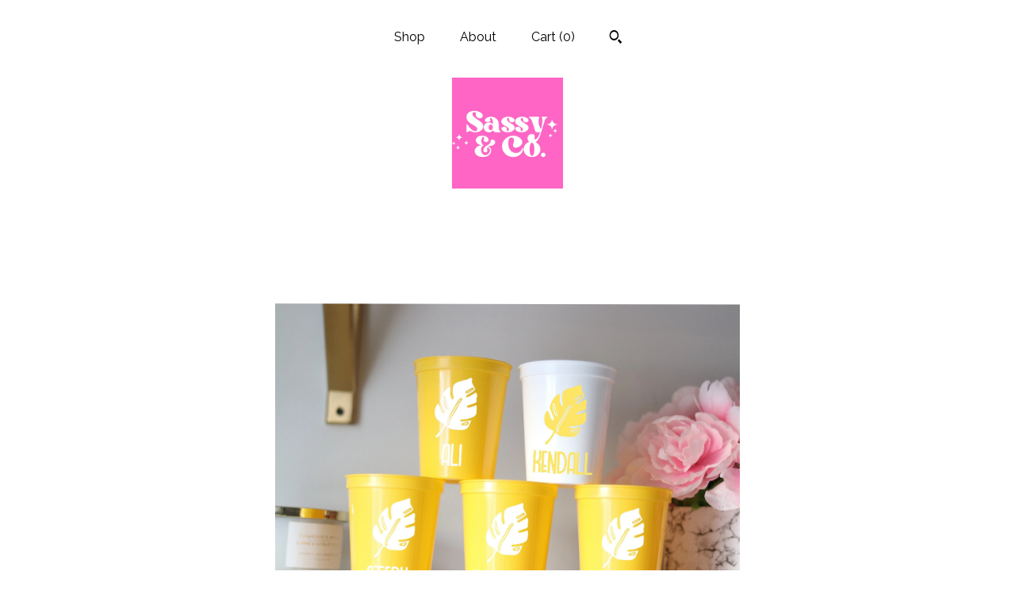

--- FILE ---
content_type: text/html; charset=UTF-8
request_url: https://www.sassyandcodesigns.com/listing/756017800/tropical-leaf-bachelorette-free
body_size: 22458
content:
<!DOCTYPE html>
<html prefix="og: http://ogp.me/ns#" lang="en">
    <head>
        <meta name="viewport" content="width=device-width, initial-scale=1, user-scalable=yes"/><meta property="content-type" content="text/html; charset=UTF-8" />
    <meta property="X-UA-Compatible" content="IE=edge" /><link rel="icon" href="https://i.etsystatic.com/15148229/r/isla/ddf654/70440171/isla_75x75.70440171_2ft3e3lm.jpg" type="image/x-icon" /><meta name="description" content="★ B R I D E ' S   C U P ★•Bride's cup is automatically sent white! For example, at checkout, if you order 10 light blue cups, 1 of those cups is white and the other 9 are light blue!★ C O L O R S ★•Have a different color scheme you would like? Let us know!•If you would like assorted c" />

<meta property="og:url" content="https://www.sassyandcodesigns.com//listing/756017800/tropical-leaf-bachelorette-free" />
<meta property="og:type" content="product" />
<meta property="og:title" content="Tropical Leaf Bachelorette | Free personalization | Beach Bachelorette Party Cups | Tropical Party Cups | Bachelorette Favors | Monstera" />
<meta property="og:description" content="★ B R I D E ' S   C U P ★•Bride's cup is automatically sent white! For example, at checkout, if you order 10 light blue cups, 1 of those cups is white and the other 9 are light blue!★ C O L O R S ★•Have a different color scheme you would like? Let us know!•If you would like assorted c" />
<meta property="og:image" content="https://i.etsystatic.com/15148229/r/il/e369d7/2153208274/il_fullxfull.2153208274_eror.jpg" />
<meta property="og:site_name" content="Sassy & Co. Designs | @sassyandcodesigns" />

<meta name="twitter:card" content="summary_large_image" />
<meta name="twitter:title" content="Tropical Leaf Bachelorette | Free personalization | Beach Bachelorette Party Cups | Tropical Party Cups | Bachelorette Favors | Monstera" />
<meta name="twitter:description" content="★ B R I D E ' S   C U P ★•Bride's cup is automatically sent white! For example, at checkout, if you order 10 light blue cups, 1 of those cups is white and the other 9 are light blue!★ C O L O R S ★•Have a different color scheme you would like? Let us know!•If you would like assorted c" />
<meta name="twitter:image" content="https://i.etsystatic.com/15148229/r/il/e369d7/2153208274/il_fullxfull.2153208274_eror.jpg" />


    <meta name="p:domain_verify" content="aa1e3cf12bc3486e8382a37932b9b2c7"/><link rel="canonical" href="https://www.sassyandcodesigns.com/listing/756017800/tropical-leaf-bachelorette-free" /><script nonce="sye2Wzl76y0ybBM3JopyTIXm">
    !function(e){var r=e.__etsy_logging={};r.errorQueue=[],e.onerror=function(e,o,t,n,s){r.errorQueue.push([e,o,t,n,s])},r.firedEvents=[];r.perf={e:[],t:!1,MARK_MEASURE_PREFIX:"_etsy_mark_measure_",prefixMarkMeasure:function(e){return"_etsy_mark_measure_"+e}},e.PerformanceObserver&&(r.perf.o=new PerformanceObserver((function(e){r.perf.e=r.perf.e.concat(e.getEntries())})),r.perf.o.observe({entryTypes:["element","navigation","longtask","paint","mark","measure","resource","layout-shift"]}));var o=[];r.eventpipe={q:o,logEvent:function(e){o.push(e)},logEventImmediately:function(e){o.push(e)}};var t=!(Object.assign&&Object.values&&Object.fromEntries&&e.Promise&&Promise.prototype.finally&&e.NodeList&&NodeList.prototype.forEach),n=!!e.CefSharp||!!e.__pw_resume,s=!e.PerformanceObserver||!PerformanceObserver.supportedEntryTypes||0===PerformanceObserver.supportedEntryTypes.length,a=!e.navigator||!e.navigator.sendBeacon,p=t||n,u=[];t&&u.push("fp"),s&&u.push("fo"),a&&u.push("fb"),n&&u.push("fg"),r.bots={isBot:p,botCheck:u}}(window);
</script>
        <title>Tropical Leaf Bachelorette | Free personalization | Beach Bachelorette Party Cups | Tropical Party Cups | Bachelorette Favors | Monstera</title>
    <link rel="stylesheet" href="https://www.etsy.com/ac/sasquatch/css/custom-shops/themes/mosaic/main.fe3bd9d216295e.css" type="text/css" />
        <style id="font-style-override">
    @import url(https://fonts.googleapis.com/css?family=Raleway:400,700);

    body, .btn, button {
        font-family: 'Raleway';
    }

    h1, .h1, h2, .h2, h3, .h3, h4,
    .h4, h5, .h5, h6, .h6 {
        font-family: 'Raleway';
        font-weight: 700;
    }

    strong, .strong {
        font-weight: 700;
    }

    .primary-font {
        font-family: 'Raleway';
    }

    .secondary-font {
        font-family: 'Raleway';
    }

</style>
        <style id="theme-style-overrides"> .compact-header .nav-toggle .patty, .compact-header .nav-toggle:before, .compact-header .nav-toggle:after {  background: #000000; } .compact-header .nav-wrapper, .compact-header nav {  background: #FFFFFF; } body, .header .site-search .search {  background: #FFFFFF; } .header .site-search .search::after {  border-bottom-color: #FFFFFF; } body, a, .cart-trigger, .search-trigger, .reviews .anchor-destination {  color: #000000; } footer .heading:before {  background: #000000; } .listing-tabs .tab-selected {  border-bottom: 1px solid #FFFFFF; } strong, .shop-sections-nav-selected, .tab-triggers .tab-selected, .nav-item-selected, .nav-selected a, .eu-dispute-content a, .reviews.anchor a {  color: #FF66C4; } .btn {  background: #FF66C4;  border-color: #FF66C4;  color: #000000; } .btn:hover {  background: #FF66C4; } .listing-purchase-box .listing-title:after {  background: #000000; } .dot-indicators .slick-active button {  background: #FF66C4;  border-color: #FF66C4; } .dot-indicators button {  background: #000000; } .page-link.selected {  color: #FF66C4;  font-weight: bold; } .listing-description a, .tab-content a, .shipping-locale a, .cart .cart-shipping-total a:hover {  color: #FF66C4; } .post-divider {  background: #FF66C4; } .post-date > * {  background: #FFFFFF; } .post-tags .post-tag {  background: #FF66C4;  color: #000000; } .pattern-blog.post-page .related-links a, .btn-link {  background: #FFFFFF;  color: #000000; } .tab-content .eu-dispute-trigger-link {  color: #FF66C4; } .announcement {  background: #FF66C4;  color: #000000; } .module-event-item {  border-color: #FF66C4; }</style>
        
    </head>
    <body class="cart-overlay" data-nnc="3:1765077351:g-5dwr_Y0PVXsQbyQRAcxj57oFLP:a1f72caa56dd3c90d29a3c60174c256b79dce5e429231ee477434982a2dbed2d" itemscope itemtype="http://schema.org/LocalBusiness">
        
        <div class="content-wrapper">

    <header>
    <div class="full-header header centered-brand-nav-on-top">
        <div class="primary-nav">
            <ul class="nav">
                
<li>
    <a href="/shop" >
        Shop
    </a>
</li>
                
                
<li>
    <a href="/about" >
        About
    </a>
</li>
                
                

                
                <li class="nav-cart">                
                    <a href="#" data-module="cart-trigger" class="cart-trigger">
                        Cart (<span data-ui="cart-count">0</span>)
                    </a>
                </li>
                
                    <li>
                            <div data-module="search-trigger" class="site-search">
        <button class="ss-etsy ss-search search-trigger" data-ui="search-trigger" aria-label="Search"></button>
        <form data-ui="search-bar" class="search" action="/search">
            <input name="q" type="text" placeholder="Search..." aria-label="Search">
            <input class="btn" type="submit" value="Go">
        </form>
    </div>
                    </li>
            </ul>
        </div>

        <div class="branding primary-font">


                <a href="/">
                        <div class="region region-global" data-region="global">
    <div class="module pages-module module-shop-icon module-219595247485 " data-module="shop-icon">
        <div class="module-inner" data-ui="module-inner">
            <img class="shop-icon" alt="" src="//i.etsystatic.com/15148229/r/isla/7d6394/66438448/isla_75x75.66438448_aw7b0buw.jpg" srcset="//i.etsystatic.com/15148229/r/isla/7d6394/66438448/isla_fullxfull.66438448_aw7b0buw.jpg 1563w,//i.etsystatic.com/15148229/r/isla/7d6394/66438448/isla_500x500.66438448_aw7b0buw.jpg 500w,//i.etsystatic.com/15148229/r/isla/7d6394/66438448/isla_360x360.66438448_aw7b0buw.jpg 360w,//i.etsystatic.com/15148229/r/isla/7d6394/66438448/isla_280x280.66438448_aw7b0buw.jpg 280w,//i.etsystatic.com/15148229/r/isla/7d6394/66438448/isla_180x180.66438448_aw7b0buw.jpg 180w,//i.etsystatic.com/15148229/r/isla/7d6394/66438448/isla_140x140.66438448_aw7b0buw.jpg 140w,//i.etsystatic.com/15148229/r/isla/7d6394/66438448/isla_75x75.66438448_aw7b0buw.jpg 75w" />
        </div>
    </div>
</div>
                </a>
        </div>
    </div>

    <div data-module="hamburger-nav" class="compact-header 
    
    title-and-icon
            
            has-icon
        
    ">
    <div class="nav-wrapper">
        <div class="col-group">
            <div class="col-xs-12">
                <button aria-label="toggle navigation" class="nav-toggle" data-ui="toggle">
                    <div class="patty"></div>
                </button>

                <div class="cart-trigger-wrapper">
                    <button data-module="cart-trigger" class="ss-etsy ss-cart cart-trigger" aria-label="Cart">
                        <span class="cart-count" data-ui="cart-count">0</span>
                    </button>
                </div>

                <div class="branding primary-font">
                    
                     <h2 class="h2 logo"> 
                        

    <a href="/" title="Home">
            <div class="logo-image-container">
                    <div class="region region-global" data-region="global">
    <div class="module pages-module module-shop-icon module-219595247485 " data-module="shop-icon">
        <div class="module-inner" data-ui="module-inner">
            <img class="shop-icon" alt="" src="//i.etsystatic.com/15148229/r/isla/7d6394/66438448/isla_75x75.66438448_aw7b0buw.jpg" srcset="//i.etsystatic.com/15148229/r/isla/7d6394/66438448/isla_fullxfull.66438448_aw7b0buw.jpg 1563w,//i.etsystatic.com/15148229/r/isla/7d6394/66438448/isla_500x500.66438448_aw7b0buw.jpg 500w,//i.etsystatic.com/15148229/r/isla/7d6394/66438448/isla_360x360.66438448_aw7b0buw.jpg 360w,//i.etsystatic.com/15148229/r/isla/7d6394/66438448/isla_280x280.66438448_aw7b0buw.jpg 280w,//i.etsystatic.com/15148229/r/isla/7d6394/66438448/isla_180x180.66438448_aw7b0buw.jpg 180w,//i.etsystatic.com/15148229/r/isla/7d6394/66438448/isla_140x140.66438448_aw7b0buw.jpg 140w,//i.etsystatic.com/15148229/r/isla/7d6394/66438448/isla_75x75.66438448_aw7b0buw.jpg 75w" />
        </div>
    </div>
</div>
            </div>
    </a>
                     </h2> 
                    
                </div>
            </div>
        </div>
        <nav>
            <ul>
                    <li>
                        <form data-ui="search-bar" class="search" action="/search">
                            <div class="input-prepend-item">
                                <span class="ss-icon ss-search"></span>
                            </div>
                            <input name="q" type="search" aria-label="Search" placeholder="Search...">
                        </form>
                    </li>

                
<li>
    <a href="/shop" >
        Shop
    </a>
</li>
                
                
<li>
    <a href="/about" >
        About
    </a>
</li>
                
                

                
                    
<li>
    <a href="/contact-us" >
        Contact Us
    </a>
</li>            </ul>
        </nav>
    </div>

    <div class="blocker" data-ui="toggle"></div>
</div>
</header>
    <div class="col-group">
        <div class="col-xs-12 col-md-6 col-centered">
                <div data-ui="gallery" data-module="listing-carousel" class="listing-carousel dot-indicators">
        <div data-ui="slides" class="listing-carousel-slides">
                <div data-ui="slide" class="listing-image">
                    <img data-ui="image" class="zoom-image  clickable " src="https://i.etsystatic.com/15148229/r/il/e369d7/2153208274/il_fullxfull.2153208274_eror.jpg" width="2815" height="1892" />
                </div>
                <div data-ui="slide" class="listing-image">
                    <img data-ui="image" class="zoom-image  clickable " src="https://i.etsystatic.com/15148229/r/il/063000/2836589659/il_fullxfull.2836589659_4p6b.jpg" width="1600" height="3000" />
                </div>
                <div data-ui="slide" class="listing-image">
                    <img data-ui="image" class="zoom-image  clickable " src="https://i.etsystatic.com/15148229/r/il/6dccba/2233458854/il_fullxfull.2233458854_8h45.jpg" width="2065" height="2826" />
                </div>
                <div data-ui="slide" class="listing-image">
                    <img data-ui="image" class="zoom-image  clickable " src="https://i.etsystatic.com/15148229/r/il/3bddf2/2153207504/il_fullxfull.2153207504_mg4v.jpg" width="1946" height="3000" />
                </div>
                <div data-ui="slide" class="listing-image">
                    <img data-ui="image" class="zoom-image  clickable " src="https://i.etsystatic.com/15148229/r/il/7a4dd2/2153207136/il_fullxfull.2153207136_pcmv.jpg" width="2190" height="2945" />
                </div>
                <div data-ui="slide" class="listing-image">
                    <img data-ui="image" class="zoom-image  clickable " src="https://i.etsystatic.com/15148229/r/il/6583c2/2153206658/il_fullxfull.2153206658_5kk8.jpg" width="2944" height="1922" />
                </div>
                <div data-ui="slide" class="listing-image">
                    <img data-ui="image" class="zoom-image  clickable " src="https://i.etsystatic.com/15148229/r/il/07e941/1952826244/il_fullxfull.1952826244_l2lr.jpg" width="1024" height="1820" />
                </div>
                <div data-ui="slide" class="listing-image">
                    <img data-ui="image" class="zoom-image  clickable " src="https://i.etsystatic.com/15148229/r/il/4d158a/1701394361/il_fullxfull.1701394361_c8j4.jpg" width="1080" height="1080" />
                </div>
                <div data-ui="slide" class="listing-image">
                    <img data-ui="image" class="zoom-image  clickable " src="https://i.etsystatic.com/15148229/r/il/9c40a6/1701394433/il_fullxfull.1701394433_f3o0.jpg" width="1080" height="1080" />
                </div>
                <div data-ui="slide" class="listing-image">
                    <img data-ui="image" class="zoom-image  clickable " src="https://i.etsystatic.com/15148229/r/il/ea6681/1653922172/il_fullxfull.1653922172_22xg.jpg" width="1080" height="1080" />
                </div>
        </div>

        <div class="carousel-controls">
            <a href="#" aria-label="show previous listing image" data-ui="prev-arrow" class="ss-icon ss-navigateleft prev-arrow"></a>
            <span data-ui="carousel-dots" class="dots"></span>
            <a href="#" aria-label="show next listing image" data-ui="next-arrow" class="ss-icon ss-navigateright next-arrow"></a>
        </div>
    </div>
        </div>
        <div class="col-xs-12 col-md-8 col-centered">
            <div class="listing-purchase-box mb-xs-6" data-module="listing-purchase-box">
    <h1 class="listing-title">
    Tropical Leaf Bachelorette | Free personalization | Beach Bachelorette Party Cups | Tropical Party Cups | Bachelorette Favors | Monstera
</h1><p class="listing-price">
    <span>
                <span data-ui="base-price">$5.25</span>

    </span>
</p>

    <img height="1" width="1" id="fb-view-content" data-title="Tropical Leaf Bachelorette | Free personalization | Beach Bachelorette Party Cups | Tropical Party Cups | Bachelorette Favors | Monstera" style="display:none" src="https://www.facebook.com/tr?id=&amp;ev=ViewContent&amp;cd[currency]=USD&amp;cd[value]=5.25&amp;cd[content_name]=Tropical Leaf Bachelorette | Free personalization | Beach Bachelorette Party Cups | Tropical Party Cups | Bachelorette Favors | Monstera"/>
                <div class="shipping-locale" data-module="shipping-trigger">
        <div class="shipping-locale-details hidden" data-ui="shipping-locale-details">
            <span>Shipping to </span>
            <a href="#" data-ui="shipping-country"></a>:
            <span data-ui="free-shipping" class="hidden">Free</span>
            <span data-ui="shipping-cost"></span>
        </div>

            <div class="shipping-locale-calculate">
                <a href="#" data-ui="calculate-shipping">Calculate Shipping</a>
            </div>
    </div>
        <form data-ui="form">
    <div data-ui="variation-selects">
        <div class="custom-select" data-variation-select data-ui="custom-select" data-selected-prefix="Color: " data-error-text="Please select an option">
    <div class="custom-select-label"><br></div>
    <div class="caret"></div>

    <select name="listing_variation_id">
        <option value="" selected>
            Color
        </option>
        <option value="1282871672">
            Light Pink
        </option>
        <option value="1301502325">
            Hot Pink
        </option>
        <option value="1301502327">
            Coral
        </option>
        <option value="1301502329">
            Purple
        </option>
        <option value="1301502331">
            Mint/Teal
        </option>
        <option value="1282871700">
            Light Blue
        </option>
        <option value="1282871702">
            Silver
        </option>
        <option value="1301502333">
            Gold
        </option>
        <option value="1282871704">
            Black
        </option>
        <option value="1282871706">
            Red
        </option>
        <option value="1282871708">
            Forest Green
        </option>
    </select>
</div>
<div class="custom-select" data-variation-select data-ui="custom-select" data-selected-prefix="Number of Cups: " data-error-text="Please select an option">
    <div class="custom-select-label"><br></div>
    <div class="caret"></div>

    <select name="listing_variation_id">
        <option value="" selected>
            Number of Cups
        </option>
        <option value="1282871676">
            1 cup ($5.25)
        </option>
        <option value="1301502309">
            2 cups ($10.25)
        </option>
        <option value="1282871678">
            3 cups ($15.25)
        </option>
        <option value="1301502311">
            4 cups ($20.25)
        </option>
        <option value="1301502313">
            5 cups ($25.25)
        </option>
        <option value="1282871680">
            6 cups ($30.25)
        </option>
        <option value="1301502315">
            7 cups ($35.25)
        </option>
        <option value="1301502317">
            8 cups ($40.25)
        </option>
        <option value="1301502319">
            9 cups ($45.25)
        </option>
        <option value="1282871682">
            10 cups ($50.25)
        </option>
        <option value="1282871684">
            11 cups ($55.25)
        </option>
        <option value="1282871686">
            12 cups ($60.25)
        </option>
        <option value="1282871688">
            13 cups ($65.25)
        </option>
        <option value="1282871690">
            14 cups ($70.25)
        </option>
        <option value="1301502321">
            15 cups ($75.25)
        </option>
        <option value="1282871692">
            16 cups ($80.25)
        </option>
        <option value="1282871694">
            17 cups ($85.25)
        </option>
        <option value="1301502323">
            18 cups ($90.25)
        </option>
        <option value="1282871696">
            19 cups ($95.25)
        </option>
        <option value="1282871698">
            20 cups ($100.25)
        </option>
    </select>
</div>
<div class="custom-select disabled" data-variation-select data-ui="custom-select" data-selected-prefix="Quantity: " data-error-text="Please select a quantity">
    <div class="custom-select-label"><br></div>
    <div class="caret"></div>

    <select name="quantity" disabled>
        <option value="">
            Quantity
        </option>
        <option value="1">
            1
        </option>
        <option value="2">
            2
        </option>
        <option value="3">
            3
        </option>
        <option value="4">
            4
        </option>
        <option value="5">
            5
        </option>
        <option value="6">
            6
        </option>
        <option value="7">
            7
        </option>
        <option value="8">
            8
        </option>
        <option value="9">
            9
        </option>
        <option value="10">
            10
        </option>
        <option value="11">
            11
        </option>
        <option value="12">
            12
        </option>
        <option value="13">
            13
        </option>
        <option value="14">
            14
        </option>
        <option value="15">
            15
        </option>
        <option value="16">
            16
        </option>
        <option value="17">
            17
        </option>
        <option value="18">
            18
        </option>
        <option value="19">
            19
        </option>
        <option value="20">
            20
        </option>
        <option value="21">
            21
        </option>
        <option value="22">
            22
        </option>
        <option value="23">
            23
        </option>
        <option value="24">
            24
        </option>
        <option value="25">
            25
        </option>
        <option value="26">
            26
        </option>
        <option value="27">
            27
        </option>
        <option value="28">
            28
        </option>
        <option value="29">
            29
        </option>
        <option value="30">
            30
        </option>
        <option value="31">
            31
        </option>
        <option value="32">
            32
        </option>
        <option value="33">
            33
        </option>
        <option value="34">
            34
        </option>
        <option value="35">
            35
        </option>
        <option value="36">
            36
        </option>
        <option value="37">
            37
        </option>
        <option value="38">
            38
        </option>
        <option value="39">
            39
        </option>
        <option value="40">
            40
        </option>
        <option value="41">
            41
        </option>
        <option value="42">
            42
        </option>
        <option value="43">
            43
        </option>
        <option value="44">
            44
        </option>
        <option value="45">
            45
        </option>
        <option value="46">
            46
        </option>
        <option value="47">
            47
        </option>
        <option value="48">
            48
        </option>
        <option value="49">
            49
        </option>
        <option value="50">
            50
        </option>
        <option value="51">
            51
        </option>
        <option value="52">
            52
        </option>
        <option value="53">
            53
        </option>
        <option value="54">
            54
        </option>
        <option value="55">
            55
        </option>
        <option value="56">
            56
        </option>
        <option value="57">
            57
        </option>
        <option value="58">
            58
        </option>
        <option value="59">
            59
        </option>
        <option value="60">
            60
        </option>
        <option value="61">
            61
        </option>
        <option value="62">
            62
        </option>
        <option value="63">
            63
        </option>
        <option value="64">
            64
        </option>
        <option value="65">
            65
        </option>
        <option value="66">
            66
        </option>
        <option value="67">
            67
        </option>
        <option value="68">
            68
        </option>
        <option value="69">
            69
        </option>
        <option value="70">
            70
        </option>
        <option value="71">
            71
        </option>
        <option value="72">
            72
        </option>
        <option value="73">
            73
        </option>
        <option value="74">
            74
        </option>
        <option value="75">
            75
        </option>
        <option value="76">
            76
        </option>
        <option value="77">
            77
        </option>
        <option value="78">
            78
        </option>
        <option value="79">
            79
        </option>
        <option value="80">
            80
        </option>
        <option value="81">
            81
        </option>
        <option value="82">
            82
        </option>
        <option value="83">
            83
        </option>
        <option value="84">
            84
        </option>
        <option value="85">
            85
        </option>
        <option value="86">
            86
        </option>
        <option value="87">
            87
        </option>
        <option value="88">
            88
        </option>
        <option value="89">
            89
        </option>
        <option value="90">
            90
        </option>
        <option value="91">
            91
        </option>
        <option value="92">
            92
        </option>
        <option value="93">
            93
        </option>
        <option value="94">
            94
        </option>
        <option value="95">
            95
        </option>
        <option value="96">
            96
        </option>
    </select>
</div>


<input name="offeringId" type="hidden" value="" />
    </div>


    <div class="error-message hidden" data-ui="error-message" data-cart-error-msg="There was a cart error." data-multiple-errors-msg="Please select from the available options" data-generic-error="There was an error changing your options. Please try again in a few minutes." data-zero-inventory-error-msg="Sorry, this item has sold."></div>



    <div class="actions">
        <button type="submit" class="btn btn-primary"
                              data-ui="submit-button">
            <span data-ui="loading-indicator" class="spinner spinner-submit">
                <span>Loading</span>
            </span>

            <span>
                Add to cart
            </span>
        </button>
    </div>

    <input name="listingId" type="hidden" value="756017800" />
</form>

        <div class="reviews anchor">
        <a href="#reviews-module" data-ui="reviews-anchor" class="anchor-flex">
            <div class="stars" itemprop="aggregateRating" itemscope itemtype="http://schema.org/AggregateRating">
    <span itemprop="ratingValue">
        <div data-rating="1" class="rating lit">
            <span class="ss-star"></span>
        </div>
        <div data-rating="2" class="rating lit">
            <span class="ss-star"></span>
        </div>
        <div data-rating="3" class="rating lit">
            <span class="ss-star"></span>
        </div>
        <div data-rating="4" class="rating lit">

            <span class="ss-star"></span>
        </div>
        <div data-rating="5" class="rating lit">
            <span class="ss-star"></span>
        </div>
    </span>
</div>
            <h3 class="heading">(1)</h3>
        </a>
    </div>
</div>
                <div data-module="share" class="listing-share">
        <ul>
                <li>
                    <a href="#" aria-label="social media share for  facebook" data-url="//www.facebook.com/sharer.php?&u=https%3A%2F%2Fwww.sassyandcodesigns.com%2F%2Flisting%2F756017800%2Ftropical-leaf-bachelorette-free&t=Tropical+Leaf+Bachelorette+%7C+Free+personalization+%7C+Beach+Bachelorette+Party+Cups+%7C+Tropical+Party+Cups+%7C+Bachelorette+Favors+%7C+Monstera" data-ui="share-link" data-popup-height="400" data-popup-width="600">
                        <span class="ss-icon ss-facebook" ></span>
                    </a>
                </li>
                <li>
                    <a href="#" aria-label="social media share for  twitter" data-url="//twitter.com/intent/tweet?status=Tropical+Leaf+Bachelorette+%7C+Free+personalization+%7C+Beach+Bachelorette+Party+Cups+%7C+Tropical+Party+Cups+%7C+Bachelorette+Favors+%7C+Monstera+https%3A%2F%2Fwww.sassyandcodesigns.com%2F%2Flisting%2F756017800%2Ftropical-leaf-bachelorette-free" data-ui="share-link" data-popup-height="400" data-popup-width="600">
                        <span class="ss-icon ss-twitter" ></span>
                    </a>
                </li>
                <li>
                    <a href="#" aria-label="social media share for  pinterest" data-url="//www.pinterest.com/pin/create/button/?url=https%3A%2F%2Fwww.sassyandcodesigns.com%2F%2Flisting%2F756017800%2Ftropical-leaf-bachelorette-free&media=https%3A%2F%2Fi.etsystatic.com%2F15148229%2Fr%2Fil%2Fe369d7%2F2153208274%2Fil_fullxfull.2153208274_eror.jpg&description=Tropical+Leaf+Bachelorette+%7C+Free+personalization+%7C+Beach+Bachelorette+Party+Cups+%7C+Tropical+Party+Cups+%7C+Bachelorette+Favors+%7C+Monstera" data-ui="share-link" data-popup-height="600" data-popup-width="800">
                        <span class="ss-icon ss-pinterest" ></span>
                    </a>
                </li>
                <li>
                    <a href="#" data-module="convo-trigger" data-convo-trigger-location="purchase-box" class="" >
    Ask a question
</a>
                </li>
        </ul>
    </div>
                <div data-module="tabs" class="listing-tabs">
        <div class="col-wrapper">
            <div class="col-sm-12 col-md-4">
                <ul class="tab-triggers">
                    <li>
                        <a href="#" data-ui="tab-trigger" class="tab-selected">
                            Details
                            <span class="ss-icon ss-navigateright"></span>
                        </a>
                    </li>
                    <li>
                        <a href="#" data-ui="tab-trigger">
                            Shipping &amp; Policies
                            <span class="ss-icon ss-navigateright"></span>
                        </a>
                    </li>
                </ul>
            </div>
            <div class="col-sm-12 col-md-8">
                <div class="tab-contents">
                    <div data-ui="tab-content" class="tab-content">
                            <div data-module="listing-description">
        <p>
            ★ B R I D E &#39; S   C U P ★<br>•Bride&#39;s cup is automatically sent white! For example, at checkout, if you order 10 light blue cups, 1 of those cups is white and the other 9 are light blue!<br><br><br>★ C O L O R S ★<br>•Have a different color scheme you would like? Let us know!<br>•If you would like assorted color cups, let us know the colors (and quantities) in any notes or text box! <br>•The color of the design on the colored cups for the girls is typically white, unless there is another color shown in the photos. The white cup will be the inverse and will have the design color of the colored cups, unless shown differently in the photos. <br><br><br>★ D E S I G N S ★<br>•Want a different design? Want custom text? Let us know- send us a message! <br>•For names on back- search &quot;Names&quot; in our shop and a link will pop up for you to add to your cart along with the cups here:<br><a href="https://www.etsy.com/listing/722594411/names-on-back-bachelorette-party-cups?click_key=3b1550bdeebcd15c3e78055607d0642e3ca96184%3A722594411&click_sum=9ffcc309&ga_search_query=names%2Bon%2Bback&ref=shop_items_search_5&frs=1&sts=1" target="_blank">https://www.etsy.com/listing/722594411/names-on-back-bachelorette-party-cups?click_key=3b1550bdeebcd15c3e78055607d0642e3ca96184%3A722594411&click_sum=9ffcc309&ga_search_query=names%2Bon%2Bback&ref=shop_items_search_5&frs=1&sts=1</a><br><br><br>★ L I D S  & S T R A W S  &  H A I R  TI E S★<br>•We do have lids and straws in our shop! Please follow this link here: <br><a href="https://www.etsy.com/listing/828730885/lids-or-straws-bachelorette-party-cups?click_key=c714dd3c6f8af5a9acc28727fd377b574dedea85%3A828730885&click_sum=4408b7f2&ga_search_query=lids&ref=shop_items_search_1&sts=1" target="_blank">https://www.etsy.com/listing/828730885/lids-or-straws-bachelorette-party-cups?click_key=c714dd3c6f8af5a9acc28727fd377b574dedea85%3A828730885&click_sum=4408b7f2&ga_search_query=lids&ref=shop_items_search_1&sts=1</a><br>•Hair ties are a super fun addition to any order- we have tons of colors and patterns besides those listed here: <br><a href="https://www.etsy.com/shop/SassyandCoDesigns?ref=simple-shop-header-name&listing_id=608796949&section_id=29666333" target="_blank">https://www.etsy.com/shop/SassyandCoDesigns?ref=simple-shop-header-name&listing_id=608796949&section_id=29666333</a><br><br><br>★ R U S H  M Y  O R D E R★<br>•We understand that there are times you are under a time constraint and need your order super fast. Please follow the instructions to RUSH your order here:<br><a href="https://www.etsy.com/listing/608796949/rush-my-order-rush-my-order-add-on?click_key=81dd183be67b3fe314d0d32cb73bcf1fbbcec943%3A608796949&click_sum=fe818848&ga_search_query=rush&ref=shop_items_search_1&frs=1&sts=1" target="_blank">https://www.etsy.com/listing/608796949/rush-my-order-rush-my-order-add-on?click_key=81dd183be67b3fe314d0d32cb73bcf1fbbcec943%3A608796949&click_sum=fe818848&ga_search_query=rush&ref=shop_items_search_1&frs=1&sts=1</a><br><br><br>★ C A R E  I N S T R U C T I O N S ★<br>•Care instructions are included with each glass and I always recommend hand washing (never soaking) your glasses to ensure that you receive the best results. Decals are made with a high quality outdoor gloss permanent adhesive vinyl. Please note that all products in the Sassy & Co. shop are hand-made, therefore there may be some slight variations within each item. Also, as each item is made to order please allow up to 5 business days for the item to be created. All items are shipped via USPS mail with delivery confirmation. Please allow 3-5 business days for delivery. <br><br><br>★ C U S T O M  I T E M S ★<br>Don&#39;t hesitate to send me a message if you would like a customized item or if you have any questions about this product. I would love to accommodate all of your needs; no order is too small or too large. If you need a custom order, please send me a message and I will create a custom listing for you. Please message me and we will do our best to accommodate you!<br><br><br>★F O L L O W  U S ★<br>We have tons of giveaways, coupon codes, promotions, new products, behind the scenes and more!!!! We would love to have you join our community of sweet, amazing women! <br><br>Instagram: @sassyandcodesigns <br>Website: <a href="http://www.sassyandcodesigns.com" target="_blank" rel="nofollow noopener">www.sassyandcodesigns.com</a>
        </p>
    </div>
                    </div>

                    <div data-ui="tab-content" class="tab-content tab-content-hidden">
                            <div class="structured-policy-page">
    <div class="structured-policies">
                <div class="structured-policy-section">
            <h3>Shipping from United States</h3>

<h4>Processing time</h4>
    <p>3-5 business days</p>


    <h4>Customs and import taxes</h4>
    <p>Buyers are responsible for any customs and import taxes that may apply. I'm not responsible for delays due to customs.</p>
</div>
        <div class="structured-policy-section">
    <h3>Payment Options</h3>
    <div class="b pb-xs-2 secure-options no-subheader">
        <span class="ss-etsy secure-lock ss-lock pr-xs-1"></span>Secure options
    </div>
    <ul class="payment-types">
        <li class="dc-icon-list">
            <span class="dc-payment-icon pi-visa"></span>
        </li>
        <li class="dc-icon-list">
            <span class="dc-payment-icon pi-mastercard"></span>
        </li>
        <li class="dc-icon-list">
            <span class="dc-payment-icon pi-amex"></span>
        </li>
        <li class="dc-icon-list">
            <span class="dc-payment-icon pi-discover"></span>
        </li>
        <li class="dc-icon-list">
            <span class="dc-payment-icon pi-paypal"></span>
        </li>
        <li class="dc-icon-list">
            <span class="dc-payment-icon pi-apple-pay"></span>
        </li>
        <li class="dc-icon-list">
            <span class="dc-payment-icon pi-sofort"></span>
        </li>
        <li class="dc-icon-list">
            <span class="dc-payment-icon pi-ideal"></span>
        </li>
        <li class="dc-icon-list text-gray-lighter text-smaller">
            <span class="dc-payment-icon pi-giftcard mr-xs-1"></span> <span class="text-smaller">Accepts Etsy gift cards </span>
        </li>
</ul>
</div>        <div class="structured-policy-section">
    <h3>Returns & Exchanges</h3>





    <h4>I don't accept returns, exchanges, or cancellations</h4>
    <p>But please contact me if you have any problems with your order.</p>



</div>
                    <div class="structured-policy-section structured-faqs">
        <h3>Frequently Asked Questions</h3>
                    <h4>HOW LONG WILL IT TAKE TO RECEIVE MY ORDER?</h4>
                    <p>Current production time is upwards of 5 days once the item is placed (excluding weekends).</p>
                    <h4>HOW ARE THE PRODUCTS CREATED?</h4>
                    <p>For the mugs and glasses, these items are customized with high quality, permanent vinyl. They are made to withstand normal use as well as hand washing. This is not to be confused with sublimation (a type of heat transfer printing).</p>
                    <h4>HOW DO I CARE FOR MY PRODUCT</h4>
                    <p>For mugs, glasses, and hot plates, hand wash ONLY in cool, room temperature water. Always allow to air dry. NOT suitable for the dishwasher. Do not scrub the design. Clean with NON-abrasive sponges to prevents scratching. Do not clean with bleachers or cleansers containing chlorine. A care instruction card is sent with every order!</p>
                    <h4>MAY I INCLUDE A GIFT NOTE?</h4>
                    <p>Yes, of course! I send out cards with packages when asked. Please let me know what to write in the card in "notes to seller" during checkout or you may even send me a message.</p>
                    <h4>MY ITEM ARRIVED BROKEN. WHAT DO I DO?</h4>
                    <p>Please contact me within 5 days of the item being marked "delivered" with a photo of the broken product. We can discuss our options from there.</p>
                    <h4>I AM UNHAPPY WITH MY ORDER. NOW WHAT?</h4>
                    <p>Please contact me immediately with the details. We will work together to resolve the issue. Please make sure you read the entire listing description. This will ensure expectations of color, size, material, etc. In CERTAIN cases, we may offer some sort of refund. Refunds do not include the cost of shipping.</p>
                    <h4>THERE WAS A MISTAKE WITH MY ORDER... WHAT SHOULD I DO?</h4>
                    <p>Please contact me immediately (no later than 3 days within the date of delivery) so that I can do my best to resolve the issue! <br />
Unfortunately, I will not be able to rectify certain situations when I am contacted later than 3 days after the date of delivery.</p>
                    <h4>OH NO! I USED THE WRONG SHIPPING ADDRESS!!</h4>
                    <p>Don't worry! Please send us a message ASAP so I can resolve this issue for you! Unfortunately, if you realize after the item has already shipped, you will have to pay for your item to be shipped again (that is, if your item is indeed returned to me-- if not, a repurchase will be necessary! I can send you a coupon code for cases like these!).<br />
<br />
Keep in mind, there may be a slight delay in delivery/processing time for those orders where you have inputted the incorrect address!</p>
                    <h4>I ORDERED A CUSTOM MUG/WINE GLASS. WHEN WILL I BE RECEIVING A DESIGN?</h4>
                    <p>We are continuously working around the clock to get orders out to you and new items up on our Etsy page! <br />
<br />
Do not worry- we will send you a design to choose from midway through the processing time (at approximately day 3 or 4)!  <br />
<br />
Please keep checking your Etsy messages, though! We are not responsible for delays in the processing time (or delivery time) when we are waiting for you to answer questions regarding your custom design!</p>
    </div>
    </div>
</div>
                    </div>
                </div>
            </div>
        </div>
    </div>
            <div data-module="reviews" class="reviews"
     data-offset="0" data-limit="5" data-shop-id="15148229" data-listing-id="756017800">
    <div class="review-header">
        <a class="anchor-destination" name="reviews-module">
            <h3 class="heading">Reviews (1)</h3>
        </a>
        <div class="review-average">
            <h3 class="heading">Average:</h3>
            <div class="stars" itemprop="aggregateRating" itemscope itemtype="http://schema.org/AggregateRating">
    <span itemprop="ratingValue">
        <div data-rating="1" class="rating lit">
            <span class="ss-star"></span>
        </div>
        <div data-rating="2" class="rating lit">
            <span class="ss-star"></span>
        </div>
        <div data-rating="3" class="rating lit">
            <span class="ss-star"></span>
        </div>
        <div data-rating="4" class="rating lit">

            <span class="ss-star"></span>
        </div>
        <div data-rating="5" class="rating lit">
            <span class="ss-star"></span>
        </div>
    </span>
</div>
        </div>
    </div>
    <div data-ui="review-list">
        <div  itemprop="review" itemscope itemtype="http://schema.org/Review" class="review" data-ui="review">
    <div class="col-group col-flush">
        <div class="col-xs-5 align-left">
            <div class="stars">
                <span itemprop="ratingValue">
                    <div data-rating="1" class="rating lit">
                        <span class="ss-star" title="Disappointed"></span>
                    </div>
                    <div data-rating="2" class="rating lit">
                        <span class="ss-star" title="Not a fan"></span>
                    </div>
                    <div data-rating="3" class="rating lit">
                        <span class="ss-star" title="It's okay"></span>
                    </div>
                    <div data-rating="4" class="rating lit">

                        <span class="ss-star" title="Like it"></span>
                    </div>
                    <div data-rating="5" class="rating lit">
                        <span class="ss-star" title="Love it"></span>
                    </div>
                </span>
            </div>
        </div>
        <div class="col-xs-7 align-right">
            <div itemprop="datePublished" content="">
                <p class="date"> Dec 11, 2021 </p>
            </div>
        </div>
    </div>
    <div class="appreciation-photo">
        <p itemprop="reviewBody" class="review-text"></p>
    </div>
    <div class="byline">
        <img src="https://i.etsystatic.com/iusa/cd8444/45125931/iusa_75x75.45125931_2luv.jpg?version=0" width="25" height="25" class="avatar-img" />
        <p itemprop="author" class="reviewer-name">Christina Fairley</p>
    </div>
    <br/>
</div>
    </div>
</div>
        </div>
    </div>

</div>

<footer data-module="footer" class="without-email-form">
        
    <div class="content-wrapper">
        <div class="col-group">
            <div class="col-xs-12 col-md-4">
                <div class="footer-section">
                    <h3 class="heading">
                        Navigate
                    </h3>
                    <nav>
                        <ul>
                            
<li>
    <a href="/shop" >
        Shop
    </a>
</li>
                            
                            
<li>
    <a href="/about" >
        About
    </a>
</li>
                            
                            
                            
<li>
    <a href="/policy" >
        Shipping and Policies
    </a>
</li>
                            
<li>
    <a href="/contact-us" >
        Contact Us
    </a>
</li>
                            
                        </ul>
                    </nav>
                </div>
            </div>

            <div class="col-xs-12 col-md-4">
                <div class="footer-section">
                        <h3 class="heading">
                            Elsewhere
                        </h3>
                        <nav>
                            <ul>
                                    <li>
                                        <a href="https://www.instagram.com/sassyandcodesigns/?hl=en" target="_blank">
                                            Instagram
                                        </a>
                                    </li>
                            </ul>
                        </nav>
                </div>
            </div>

            <div class="col-xs-12 col-md-4">
                <div class="footer-section footer-fine-print">
                        <h3 class="heading">
                            Fine Print
                        </h3>
                        <ul>
                            <li>
                                All rights reserved
                            </li>
                            <li class="break-long">
                                &copy; 2025 Sassy &amp; Co. Designs | @sassyandcodesigns
                            </li>
                            <li class="footer-powered">
                                <a href="https://www.etsy.com/pattern?ref=sassyandcodesigns-pwrdby" target="_blank" data-no-preview-hijack>
    Powered by Etsy
</a>
                            </li>
                        </ul>
                    </div>
                </div>
            </div>
        </div>
    </div>
</footer>

    <div data-module="cart" class="cart" role="dialog">
        <div class="store-cart-container" data-ui="cart-box" tabindex="0">
            <div class="store-cart-box">
                <div class="cart-header">
                        <span class="item-count">0 items in your cart</span>
                    <button class="close-cart" data-ui="close-cart" aria-label="Close">Close</button>
                    <button class="close-cart-x-button" data-ui="close-cart" aria-label="Close"> <span class="close-cart-x-icon"></span> </button>
                </div>

                <div class="cart-content clearfix" data-ui="cart-content">
                        <div class="cart-empty">
                            <h3>Keep shopping! :)</h3>
                        </div>
                </div>

            </div>
        </div>
    </div>
 <div class="impressum-form-container">
    <div class="impressum impressum-form" data-ui="impressum">
        <div class="inner-container">
            <div class="impressum-header">
                <h3>Legal imprint</h3>
                <div class="impressum-content" data-ui="impressum-content"></div>
            </div>
             <div class="impressum-close-btn form-button-container">
                <button class="btn" data-ui="impressum-close-btn">
                    <span class="btn-text">Close</span>
                </button>
            </div>
        </div>
    </div>
</div>
    <div data-ui="zoom" data-module="zoom" class="zoom-listing-carousel dot-indicators">
        <div data-ui="zoom-flag" class="zoom-flag"></div>
        <div class="zoom-share">
            <div data-module="share">
                <span class="share-text"> Share </span>
                    <a class="ss-icon" aria-label="social media share for  facebook" data-url="//www.facebook.com/sharer.php?&u=https%3A%2F%2Fwww.sassyandcodesigns.com%2F%2Flisting%2F756017800%2Ftropical-leaf-bachelorette-free&t=Tropical+Leaf+Bachelorette+%7C+Free+personalization+%7C+Beach+Bachelorette+Party+Cups+%7C+Tropical+Party+Cups+%7C+Bachelorette+Favors+%7C+Monstera" target="_blank" data-ui="share-link" data-popup-height="400" data-popup-width="600">
                        <span class="ss-icon ss-facebook"></span>
                    </a>
                    <a class="ss-icon" aria-label="social media share for  twitter" data-url="//twitter.com/intent/tweet?status=Tropical+Leaf+Bachelorette+%7C+Free+personalization+%7C+Beach+Bachelorette+Party+Cups+%7C+Tropical+Party+Cups+%7C+Bachelorette+Favors+%7C+Monstera+https%3A%2F%2Fwww.sassyandcodesigns.com%2F%2Flisting%2F756017800%2Ftropical-leaf-bachelorette-free" target="_blank" data-ui="share-link" data-popup-height="400" data-popup-width="600">
                        <span class="ss-icon ss-twitter"></span>
                    </a>
                    <a class="ss-icon" aria-label="social media share for  pinterest" data-url="//www.pinterest.com/pin/create/button/?url=https%3A%2F%2Fwww.sassyandcodesigns.com%2F%2Flisting%2F756017800%2Ftropical-leaf-bachelorette-free&media=https%3A%2F%2Fi.etsystatic.com%2F15148229%2Fr%2Fil%2Fe369d7%2F2153208274%2Fil_fullxfull.2153208274_eror.jpg&description=Tropical+Leaf+Bachelorette+%7C+Free+personalization+%7C+Beach+Bachelorette+Party+Cups+%7C+Tropical+Party+Cups+%7C+Bachelorette+Favors+%7C+Monstera" target="_blank" data-ui="share-link" data-popup-height="600" data-popup-width="800">
                        <span class="ss-icon ss-pinterest"></span>
                    </a>
            </div>
        </div>
        <div data-ui="slides" class="listing-carousel-slides"></div>

        <div data-ui="prev-arrow" class="prev-arrow-radius click-radius">
            <button href="#" aria-label="show previous listing image" class="ss-icon ss-navigateleft prev arrow zoom-icon"></button>
        </div>
        <div data-ui="next-arrow" class="next-arrow-radius click-radius">
            <button href="#" aria-label="show next listing image" class="ss-icon ss-navigateright next arrow zoom-icon"></button>
        </div>
        <span data-ui="carousel-dots" class="dots"></span>
    </div>

<div class="shipping-form-container hidden" data-ui="shipping-modal">
    <div class="shipping-form-overlay" data-ui="shipping-form-overlay"></div>
    <div class="shipping-form">
        <div class="shipping-form-header">
            <span class="shipping-form-title">Get Shipping Cost</span>
            <button class="shipping-form-close" data-ui="close-shipping-form">Close</button>
        </div>
        <form data-ui="shipping-calculator-form">
    <div class="shipping-form-content">
        <div class="error hidden" data-ui="shipping-problem" >
            <p>There was a problem calculating your shipping. Please try again.</p>
        </div>
        <div class="custom-select shipping-calculator-custom-select" data-ui="custom-select">
            <div class="custom-select-label">Choose Country</div>
            <div class="caret"></div>
            <select aria-label=Choose Country name="country_id" data-ui="shipping-country">
                <option disabled selected>Choose Country</option>
                <option disabled>----------</option>
                    <option value="AU">Australia</option>
                    <option value="CA">Canada</option>
                    <option value="FR">France</option>
                    <option value="DE">Germany</option>
                    <option value="GR">Greece</option>
                    <option value="IN">India</option>
                    <option value="IE">Ireland</option>
                    <option value="IT">Italy</option>
                    <option value="JP">Japan</option>
                    <option value="NZ">New Zealand</option>
                    <option value="PL">Poland</option>
                    <option value="PT">Portugal</option>
                    <option value="ES">Spain</option>
                    <option value="NL">The Netherlands</option>
                    <option value="GB">United Kingdom</option>
                    <option value="US"selected>United States</option>
                    <option  disabled>----------</option>
                    <option value="AF">Afghanistan</option>
                    <option value="AL">Albania</option>
                    <option value="DZ">Algeria</option>
                    <option value="AS">American Samoa</option>
                    <option value="AD">Andorra</option>
                    <option value="AO">Angola</option>
                    <option value="AI">Anguilla</option>
                    <option value="AG">Antigua and Barbuda</option>
                    <option value="AR">Argentina</option>
                    <option value="AM">Armenia</option>
                    <option value="AW">Aruba</option>
                    <option value="AU">Australia</option>
                    <option value="AT">Austria</option>
                    <option value="AZ">Azerbaijan</option>
                    <option value="BS">Bahamas</option>
                    <option value="BH">Bahrain</option>
                    <option value="BD">Bangladesh</option>
                    <option value="BB">Barbados</option>
                    <option value="BE">Belgium</option>
                    <option value="BZ">Belize</option>
                    <option value="BJ">Benin</option>
                    <option value="BM">Bermuda</option>
                    <option value="BT">Bhutan</option>
                    <option value="BO">Bolivia</option>
                    <option value="BA">Bosnia and Herzegovina</option>
                    <option value="BW">Botswana</option>
                    <option value="BR">Brazil</option>
                    <option value="VG">British Virgin Islands</option>
                    <option value="BN">Brunei</option>
                    <option value="BG">Bulgaria</option>
                    <option value="BF">Burkina Faso</option>
                    <option value="BI">Burundi</option>
                    <option value="KH">Cambodia</option>
                    <option value="CM">Cameroon</option>
                    <option value="CA">Canada</option>
                    <option value="CV">Cape Verde</option>
                    <option value="KY">Cayman Islands</option>
                    <option value="CF">Central African Republic</option>
                    <option value="TD">Chad</option>
                    <option value="CL">Chile</option>
                    <option value="CN">China</option>
                    <option value="CX">Christmas Island</option>
                    <option value="CC">Cocos (Keeling) Islands</option>
                    <option value="CO">Colombia</option>
                    <option value="KM">Comoros</option>
                    <option value="CG">Congo, Republic of</option>
                    <option value="CK">Cook Islands</option>
                    <option value="CR">Costa Rica</option>
                    <option value="HR">Croatia</option>
                    <option value="CW">Curaçao</option>
                    <option value="CY">Cyprus</option>
                    <option value="CZ">Czech Republic</option>
                    <option value="DK">Denmark</option>
                    <option value="DJ">Djibouti</option>
                    <option value="DM">Dominica</option>
                    <option value="DO">Dominican Republic</option>
                    <option value="EC">Ecuador</option>
                    <option value="EG">Egypt</option>
                    <option value="SV">El Salvador</option>
                    <option value="GQ">Equatorial Guinea</option>
                    <option value="ER">Eritrea</option>
                    <option value="EE">Estonia</option>
                    <option value="ET">Ethiopia</option>
                    <option value="FK">Falkland Islands (Malvinas)</option>
                    <option value="FO">Faroe Islands</option>
                    <option value="FJ">Fiji</option>
                    <option value="FI">Finland</option>
                    <option value="FR">France</option>
                    <option value="GF">French Guiana</option>
                    <option value="PF">French Polynesia</option>
                    <option value="GA">Gabon</option>
                    <option value="GM">Gambia</option>
                    <option value="GE">Georgia</option>
                    <option value="DE">Germany</option>
                    <option value="GH">Ghana</option>
                    <option value="GI">Gibraltar</option>
                    <option value="GR">Greece</option>
                    <option value="GL">Greenland</option>
                    <option value="GD">Grenada</option>
                    <option value="GP">Guadeloupe</option>
                    <option value="GU">Guam</option>
                    <option value="GT">Guatemala</option>
                    <option value="GN">Guinea</option>
                    <option value="GW">Guinea-Bissau</option>
                    <option value="GY">Guyana</option>
                    <option value="HT">Haiti</option>
                    <option value="VA">Holy See (Vatican City State)</option>
                    <option value="HN">Honduras</option>
                    <option value="HK">Hong Kong</option>
                    <option value="HU">Hungary</option>
                    <option value="IS">Iceland</option>
                    <option value="IN">India</option>
                    <option value="ID">Indonesia</option>
                    <option value="IQ">Iraq</option>
                    <option value="IE">Ireland</option>
                    <option value="IM">Isle of Man</option>
                    <option value="IL">Israel</option>
                    <option value="IT">Italy</option>
                    <option value="IC">Ivory Coast</option>
                    <option value="JM">Jamaica</option>
                    <option value="JP">Japan</option>
                    <option value="JO">Jordan</option>
                    <option value="KZ">Kazakhstan</option>
                    <option value="KE">Kenya</option>
                    <option value="KI">Kiribati</option>
                    <option value="KV">Kosovo</option>
                    <option value="KW">Kuwait</option>
                    <option value="KG">Kyrgyzstan</option>
                    <option value="LA">Laos</option>
                    <option value="LV">Latvia</option>
                    <option value="LB">Lebanon</option>
                    <option value="LS">Lesotho</option>
                    <option value="LR">Liberia</option>
                    <option value="LY">Libya</option>
                    <option value="LI">Liechtenstein</option>
                    <option value="LT">Lithuania</option>
                    <option value="LU">Luxembourg</option>
                    <option value="MO">Macao</option>
                    <option value="MK">Macedonia</option>
                    <option value="MG">Madagascar</option>
                    <option value="MW">Malawi</option>
                    <option value="MY">Malaysia</option>
                    <option value="MV">Maldives</option>
                    <option value="ML">Mali</option>
                    <option value="MT">Malta</option>
                    <option value="MH">Marshall Islands</option>
                    <option value="MQ">Martinique</option>
                    <option value="MR">Mauritania</option>
                    <option value="MU">Mauritius</option>
                    <option value="YT">Mayotte</option>
                    <option value="MX">Mexico</option>
                    <option value="FM">Micronesia, Federated States of</option>
                    <option value="MD">Moldova</option>
                    <option value="MC">Monaco</option>
                    <option value="MN">Mongolia</option>
                    <option value="ME">Montenegro</option>
                    <option value="MS">Montserrat</option>
                    <option value="MA">Morocco</option>
                    <option value="MZ">Mozambique</option>
                    <option value="MM">Myanmar (Burma)</option>
                    <option value="NA">Namibia</option>
                    <option value="NR">Nauru</option>
                    <option value="NP">Nepal</option>
                    <option value="AN">Netherlands Antilles</option>
                    <option value="NC">New Caledonia</option>
                    <option value="NZ">New Zealand</option>
                    <option value="NI">Nicaragua</option>
                    <option value="NE">Niger</option>
                    <option value="NG">Nigeria</option>
                    <option value="NU">Niue</option>
                    <option value="NF">Norfolk Island</option>
                    <option value="MP">Northern Mariana Islands</option>
                    <option value="NO">Norway</option>
                    <option value="OM">Oman</option>
                    <option value="PK">Pakistan</option>
                    <option value="PW">Palau</option>
                    <option value="PA">Panama</option>
                    <option value="PG">Papua New Guinea</option>
                    <option value="PY">Paraguay</option>
                    <option value="PE">Peru</option>
                    <option value="PH">Philippines</option>
                    <option value="PL">Poland</option>
                    <option value="PT">Portugal</option>
                    <option value="QA">Qatar</option>
                    <option value="RE">Reunion</option>
                    <option value="RO">Romania</option>
                    <option value="RW">Rwanda</option>
                    <option value="SH">Saint Helena</option>
                    <option value="KN">Saint Kitts and Nevis</option>
                    <option value="LC">Saint Lucia</option>
                    <option value="MF">Saint Martin (French part)</option>
                    <option value="VC">Saint Vincent and the Grenadines</option>
                    <option value="WS">Samoa</option>
                    <option value="SM">San Marino</option>
                    <option value="ST">Sao Tome and Principe</option>
                    <option value="SA">Saudi Arabia</option>
                    <option value="SN">Senegal</option>
                    <option value="RS">Serbia</option>
                    <option value="SC">Seychelles</option>
                    <option value="SL">Sierra Leone</option>
                    <option value="SG">Singapore</option>
                    <option value="SX">Sint Maarten (Dutch part)</option>
                    <option value="SK">Slovakia</option>
                    <option value="SI">Slovenia</option>
                    <option value="SB">Solomon Islands</option>
                    <option value="SO">Somalia</option>
                    <option value="ZA">South Africa</option>
                    <option value="KR">South Korea</option>
                    <option value="ES">Spain</option>
                    <option value="LK">Sri Lanka</option>
                    <option value="SR">Suriname</option>
                    <option value="SZ">Swaziland</option>
                    <option value="SE">Sweden</option>
                    <option value="CH">Switzerland</option>
                    <option value="TW">Taiwan</option>
                    <option value="TJ">Tajikistan</option>
                    <option value="TZ">Tanzania</option>
                    <option value="TH">Thailand</option>
                    <option value="NL">The Netherlands</option>
                    <option value="TL">Timor-Leste</option>
                    <option value="TG">Togo</option>
                    <option value="TK">Tokelau</option>
                    <option value="TO">Tonga</option>
                    <option value="TT">Trinidad</option>
                    <option value="TN">Tunisia</option>
                    <option value="TM">Turkmenistan</option>
                    <option value="TC">Turks and Caicos Islands</option>
                    <option value="TV">Tuvalu</option>
                    <option value="TR">Türkiye</option>
                    <option value="VI">U.S. Virgin Islands</option>
                    <option value="UG">Uganda</option>
                    <option value="UA">Ukraine</option>
                    <option value="AE">United Arab Emirates</option>
                    <option value="GB">United Kingdom</option>
                    <option value="US">United States</option>
                    <option value="UY">Uruguay</option>
                    <option value="UZ">Uzbekistan</option>
                    <option value="VU">Vanuatu</option>
                    <option value="VE">Venezuela</option>
                    <option value="VN">Vietnam</option>
                    <option value="WF">Wallis and Futuna</option>
                    <option value="YE">Yemen</option>
                    <option value="CD">Zaire (Democratic Republic of Congo)</option>
                    <option value="ZM">Zambia</option>
                    <option value="ZW">Zimbabwe</option>
            </select>
        </div>
        <div class="postal-code-container hidden" data-ui="shipping-postal-code-container">
            <label>Zip or Postal Code</label>
            <div class="error hidden" data-ui="postal-code-error" >
                <p>Please Enter a Valid Zip or Postal Code</p>
            </div>
            <input name="postal_code" class="postal-code-input" type="text" data-ui="shipping-postal-code" />
        </div>
            <input name="listing_id" type="hidden" value="756017800" data-ui="listing-id"/>
    </div>
    <div class="shipping-form-footer">
        <div class="shipping-form-button-container">
            <button class="btn btn-primary" data-ui="submit-button">
                <span class="btn-text">Update</span>
            </button>
        </div>
    </div>
</form>
    </div>
</div>
        
        <script nonce="sye2Wzl76y0ybBM3JopyTIXm">
    window.Etsy = window.Etsy || {};
    window.Etsy.Context = {"page_guid":"100da415cfce.62c45680f76597591665.00","clientlogger":{"is_enabled":true,"endpoint":"\/clientlog","logs_per_page":6,"id":"Eu9dPENh82LLbKjgiZBAiROta737","digest":"db457c181584eea889f59b72c456dd07dd5d87ba","enabled_features":["info","warn","error","basic","uncaught"]}};
</script>

<script nonce="sye2Wzl76y0ybBM3JopyTIXm">
    __webpack_public_path__ = "https://www.etsy.com/ac/evergreenVendor/js/en-US/"
</script>
    <script src="https://www.etsy.com/ac/evergreenVendor/js/en-US/vendor_bundle.1e397356b19ae5cf6c49.js" nonce="sye2Wzl76y0ybBM3JopyTIXm" defer></script>
    <script src="https://www.etsy.com/paula/v3/polyfill.min.js?etsy-v=v5&flags=gated&features=AbortController%2CDOMTokenList.prototype.@@iterator%2CDOMTokenList.prototype.forEach%2CIntersectionObserver%2CIntersectionObserverEntry%2CNodeList.prototype.@@iterator%2CNodeList.prototype.forEach%2CObject.preventExtensions%2CString.prototype.anchor%2CString.raw%2Cdefault%2Ces2015%2Ces2016%2Ces2017%2Ces2018%2Ces2019%2Ces2020%2Ces2021%2Ces2022%2Cfetch%2CgetComputedStyle%2CmatchMedia%2Cperformance.now" nonce="sye2Wzl76y0ybBM3JopyTIXm" defer></script>
    <script src="https://www.etsy.com/ac/evergreenVendor/js/en-US/custom-shops/themes/mosaic/main.c72fb778ceee5f2b4f7d.js" nonce="sye2Wzl76y0ybBM3JopyTIXm" defer></script>
        <script type='text/javascript' nonce='sye2Wzl76y0ybBM3JopyTIXm'>
    window.__etsy_logging=window.__etsy_logging||{perf:{}};window.__etsy_logging.url="\/\/www.etsy.com\/bcn\/beacon";window.__etsy_logging.defaults={"ab":{"xplat.runtime_config_service.ramp":["on","x","b4354c"],"orm_latency":["off","x","091448"],"custom_shops.buyer.SSL_base_redirect":["on","x","6b51d2"],"custom_shops.domains.multiple_connected_support":["on","x","ffc63f"],"custom_shops.ssl_enabled":["on","x","74c2fc"],"custom_shops.language_translation_control":["on","x","211770"],"custom_shops.sellers.dashboard.pages":["on","x","12e2b2"],"iat.mt.de":["ineligible","e","51636f"],"iat.mt.fr":["ineligible","e","8ab6d2"],"made_for_cats.persotools.personalization_charging_cart":["off","x","74ea89"],"checkout.price_decreased_in_cart_message":["on","x","9e7469"],"checkout\/covid_shipping_restrictions":["ineligible","e","153e2d"],"checkout.memoize_purchase_state_verifier_error":["on","x","164c8f"],"checkout.use_memoized_purchase_state_data_to_verify_listing_restoration":["on","x","7aef85"],"checkout.split_shop_and_listing_cart_purchase_state_verification":["off","x","3cc63a"],"fulfillment_platform.country_to_country_multi_edd.web":["on","x","545db4"],"fulfillment_platform.country_to_country_multi_edd.boe":["ineligible","e","4b02c5"],"fulfillment_platform.usps_pm_faster_ga_experiment.web":["on","x","498eec"],"fulfillment_platform.usps_pm_faster_ga_experiment.mobile":["ineligible","e","20f21b"],"fulfillment_ml.ml_predicted_acceptance_scan.uk.operational":["on","x","74db8e"],"fulfillment_ml.ml_predicted_acceptance_scan.uk.experiment_web":["prod","x","9a5255"],"fulfillment_ml.ml_predicted_acceptance_scan.uk.experiment_mobile":["ineligible","e","865516"],"fulfillment_ml.ml_predicted_acceptance_scan.germany.operational":["off","x","4528ab"],"fulfillment_ml.ml_predicted_acceptance_scan.germany.experiment_web":["off","x","cac266"],"fulfillment_ml.ml_predicted_acceptance_scan.germany.experiment_mobile":["ineligible","e","9a29ab"],"fulfillment_platform.edd_cart_caching.web":["edd_and_arizona_cache","x","e313fc"],"fulfillment_platform.edd_cart_caching.mobile":["ineligible","e","ffb947"],"fulfillment_platform.consolidated_country_to_country_ml_times.experiment_web":["prod","x","2eac66"],"fulfillment_platform.consolidated_country_to_country_ml_times.experiment_mobile":["ineligible","e","81b585"],"android_image_filename_hack":["ineligible","e","9c9013"],"eu_crd_compliance.sellers":["on","x","1060a1"],"custom_shops.sellers.pattern_only_listings":["on","x","c9aef0"],"structured_data_attributes_order_dependent":["on","x","691833"],"disambiguate_usd_outside_usa":["ineligible","e","c8897d"],"builda_scss":["sasquatch","x","96bd82"],"web_components.mustache_filter_request":["on","x","fa4665"],"custom_shops.custom_pages.events":["on","x","6d3e42"],"custom_shops.custom_pages.gallery":["on","x","8fddb4"],"custom_shops.ad_track":["on","x","9a8e38"],"convos.guest_convos.guest_shardifier":["on","x","d9e244"],"custom_shops.sellers.search":["on","x","7a9a12"],"custom_shops.sellers.dashboard.module_featured":["on","x","9b0feb"],"custom_shops.sellers.secondary_font":["on","x","aa2c58"],"polyfills":["on","x","db574b"],"polyfill_experiment_4":["no_filtering","x","0e8409"]},"user_id":null,"page_guid":"100da415cfce.62c45680f76597591665.00","version":1,"request_uuid":"Eu9dPENh82LLbKjgiZBAiROta737","cdn-provider":"","header_fingerprint":"ua","header_signature":"5ea1461e449bce1cee11af152f6b3da8","ip_org":"Amazon.com","ref":"","loc":"http:\/\/www.sassyandcodesigns.com\/listing\/756017800\/tropical-leaf-bachelorette-free","locale_currency_code":"USD","pref_language":"en-US","region":"US","detected_currency_code":"USD","detected_language":"en-US","detected_region":"US","isWhiteListedMobileDevice":false,"isMobileRequestIgnoreCookie":false,"isMobileRequest":false,"isMobileDevice":false,"isMobileSupported":false,"isTabletSupported":false,"isTouch":false,"isEtsyApp":false,"isPreviewRequest":false,"isChromeInstantRequest":false,"isMozPrefetchRequest":false,"isTestAccount":false,"isSupportLogin":false,"isInternal":false,"isInWebView":false,"botCheck":["da","dc","ua"],"isBot":true,"isSyntheticTest":false,"event_source":"customshops","browser_id":"6v_EOkxTAJkHN5NiYX5LGQkxAbMy","gdpr_tp":3,"gdpr_p":3,"transcend_strategy_consent_loaded_status":"FetchMiss","transcend_strategy_initial_fetch_time_ms":null,"transcend_strategy_consent_reconciled_time_ms":null,"legacy_p":3,"legacy_tp":3,"cmp_tp":false,"cmp_p":false,"page_time":277,"load_strategy":"page_navigation"};
    !function(e,t){var n=e.__etsy_logging,o=n.url,i=n.firedEvents,a=n.defaults,r=a.ab||{},s=n.bots.botCheck,c=n.bots.isBot;n.mergeObject=function(e){for(var t=1;t<arguments.length;t++){var n=arguments[t];for(var o in n)Object.prototype.hasOwnProperty.call(n,o)&&(e[o]=n[o])}return e};!a.ref&&(a.ref=t.referrer),!a.loc&&(a.loc=e.location.href),!a.webkit_page_visibility&&(a.webkit_page_visibility=t.webkitVisibilityState),!a.event_source&&(a.event_source="web"),a.event_logger="frontend",a.isIosApp&&!0===a.isIosApp?a.event_source="ios":a.isAndroidApp&&!0===a.isAndroidApp&&(a.event_source="android"),s.length>0&&(a.botCheck=a.botCheck||[],a.botCheck=a.botCheck.concat(s)),a.isBot=c,t.wasDiscarded&&(a.was_discarded=!0);var v=function(t){if(e.XMLHttpRequest){var n=new XMLHttpRequest;n.open("POST",o,!0),n.send(JSON.stringify(t))}};n.updateLoc=function(e){e!==a.loc&&(a.ref=a.loc,a.loc=e)},n.adminPublishEvent=function(n){"function"==typeof e.CustomEvent&&t.dispatchEvent(new CustomEvent("eventpipeEvent",{detail:n})),i.push(n)},n.preparePEPerfBeaconAbMismatchEventIfNecessary=function(){if(!0===n.shouldLogAbMismatch){var e=n.abVariantsForMismatchEvent;for(var t in r)if(Object.prototype.hasOwnProperty.call(r,t)){var o=r[t];if(void 0!==o){var i=o[0];if(void 0!==i){var a=e[t];void 0===a&&(a={});var s=a[i];void 0===s&&(s=[]),s.push({name:"default",selector:o[1],hash:o[2]}),a[i]=s,e[t]=a}}}n.abVariantsForMismatchEvent=e}},n.sendEvents=function(t,i){var s=a;if("perf"===i){var c={event_logger:i};n.asyncAb&&(n.preparePEPerfBeaconAbMismatchEventIfNecessary(),c.ab=n.mergeObject({},n.asyncAb,r)),s=n.mergeObject({},a,c)}var f={events:t,shared:s};e.navigator&&"function"==typeof e.navigator.sendBeacon?function(t){t.events.forEach((function(e){e.attempted_send_beacon=!0})),e.navigator.sendBeacon(o,JSON.stringify(t))||(t.events.forEach((function(e){e.send_beacon_failed=!0})),v(t))}(f):v(f),n.adminPublishEvent(f)}}(window,document);
</script>

<script type='text/javascript' nonce='sye2Wzl76y0ybBM3JopyTIXm'>window.__etsy_logging.eventpipe.primary_complement={"attributes":{"guid":"100da415d819.46a2ef6c1f5fe41f7470.00","event_name":"default_primary_event_complementary","event_logger":"frontend","primary_complement":true}};!function(e){var t=e.__etsy_logging,i=t.eventpipe,n=i.primary_complement,o=t.defaults.page_guid,r=t.sendEvents,a=i.q,c=void 0,d=[],h=0,u="frontend",l="perf";function g(){var e,t,i=(h++).toString(16);return o.substr(0,o.length-2)+((t=2-(e=i).length)>0?new Array(t+1).join("0")+e:e)}function v(e){e.guid=g(),c&&(clearTimeout(c),c=void 0),d.push(e),c=setTimeout((function(){r(d,u),d=[]}),50)}!function(t){var i=document.documentElement;i&&(i.clientWidth&&(t.viewport_width=i.clientWidth),i.clientHeight&&(t.viewport_height=i.clientHeight));var n=e.screen;n&&(n.height&&(t.screen_height=n.height),n.width&&(t.screen_width=n.width)),e.devicePixelRatio&&(t.device_pixel_ratio=e.devicePixelRatio),e.orientation&&(t.orientation=e.orientation),e.matchMedia&&(t.dark_mode_enabled=e.matchMedia("(prefers-color-scheme: dark)").matches)}(n.attributes),v(n.attributes),i.logEvent=v,i.logEventImmediately=function(e){var t="perf"===e.event_name?l:u;e.guid=g(),r([e],t)},a.forEach((function(e){v(e)}))}(window);</script>
        <script nonce="sye2Wzl76y0ybBM3JopyTIXm">
    window.dataLayer = [
    {
        "tp_consent": "yes",
        "Language": "en-US",
        "Region": "US",
        "Currency": "USD",
        "UAID": "6v_EOkxTAJkHN5NiYX5LGQkxAbMy",
        "DetectedRegion": "US",
        "uuid": 1765077351,
        "request_start_time": 1765077351
    }
];
</script>
<noscript>
    <iframe src="//www.googletagmanager.com/ns.html?id=GTM-TG543P"
        height="0" width="0" style="display:none;visibility:hidden"></iframe>
</noscript>
<script nonce='sye2Wzl76y0ybBM3JopyTIXm'>
(function(w,d,s,l,i){w[l]=w[l]||[];w[l].push({'gtm.start':
new Date().getTime(),event:'gtm.js'});var f=d.getElementsByTagName(s)[0],
j=d.createElement(s),dl=l!='dataLayer'?'&l='+l:'';j.async=true;j.src=
'//www.googletagmanager.com/gtm.js?id='+i+dl;var n=d.querySelector('[nonce]');
n&&j.setAttribute('nonce',n.nonce||n.getAttribute('nonce'));f.parentNode.insertBefore(j,f);
})(window,document,'script','dataLayer','GTM-TG543P');

</script>
        <script nonce="sye2Wzl76y0ybBM3JopyTIXm">
            window.PatternContext = {};
            window.PatternContext.ContactFormData = {"messages":{"contact_valid_name":"Please enter a valid name","contact_valid_email":"Please enter a valid Email","contact_msg_placeholder":"Click here to enter a message","contact_thanks_short":"Thanks for getting in touch!","contact_thanks_long":"We will get back to you as soon as we can. Meanwhile, you can check your email for receipt of the message.","contact_confirm":"Please confirm your email.","contact_signature":"Your friend,","contact_continue":"Continue Browsing","contact_loading":"Loading","contact_submit":"Submit","contact_email_label":"Email","contact_name_label":"Name","contact_terms":"By clicking submit, you agree to Etsy\u2019s <a href=\"http:\/\/www.etsy.com\/legal\/terms\" target=\"_blank\">Terms of Use<\/a> and <a href=\"http:\/\/www.etsy.com\/legal\/privacy\" target=\"_blank\">Privacy Policy<\/a>.","modal_close":"Close","general_contact_us":"Contact us"},"shop_display_name":"Sassy &amp; Co. Designs | @sassyandcodesigns","listing":{"listing_id":756017800,"shop_id":15148229,"user_id":108807588,"section_id":24408172,"title":"Tropical Leaf Bachelorette | Free personalization | Beach Bachelorette Party Cups | Tropical Party Cups | Bachelorette Favors | Monstera","description":"\u2605 B R I D E &#39; S   C U P \u2605<br>\u2022Bride&#39;s cup is automatically sent white! For example, at checkout, if you order 10 light blue cups, 1 of those cups is white and the other 9 are light blue!<br><br><br>\u2605 C O L O R S \u2605<br>\u2022Have a different color scheme you would like? Let us know!<br>\u2022If you would like assorted color cups, let us know the colors (and quantities) in any notes or text box! <br>\u2022The color of the design on the colored cups for the girls is typically white, unless there is another color shown in the photos. The white cup will be the inverse and will have the design color of the colored cups, unless shown differently in the photos. <br><br><br>\u2605 D E S I G N S \u2605<br>\u2022Want a different design? Want custom text? Let us know- send us a message! <br>\u2022For names on back- search &quot;Names&quot; in our shop and a link will pop up for you to add to your cart along with the cups here:<br><a href=\"https:\/\/www.etsy.com\/listing\/722594411\/names-on-back-bachelorette-party-cups?click_key=3b1550bdeebcd15c3e78055607d0642e3ca96184%3A722594411&click_sum=9ffcc309&ga_search_query=names%2Bon%2Bback&ref=shop_items_search_5&frs=1&sts=1\" target=\"_blank\">https:\/\/www.etsy.com\/listing\/722594411\/names-on-back-bachelorette-party-cups?click_key=3b1550bdeebcd15c3e78055607d0642e3ca96184%3A722594411&click_sum=9ffcc309&ga_search_query=names%2Bon%2Bback&ref=shop_items_search_5&frs=1&sts=1<\/a><br><br><br>\u2605 L I D S  & S T R A W S  &  H A I R  TI E S\u2605<br>\u2022We do have lids and straws in our shop! Please follow this link here: <br><a href=\"https:\/\/www.etsy.com\/listing\/828730885\/lids-or-straws-bachelorette-party-cups?click_key=c714dd3c6f8af5a9acc28727fd377b574dedea85%3A828730885&click_sum=4408b7f2&ga_search_query=lids&ref=shop_items_search_1&sts=1\" target=\"_blank\">https:\/\/www.etsy.com\/listing\/828730885\/lids-or-straws-bachelorette-party-cups?click_key=c714dd3c6f8af5a9acc28727fd377b574dedea85%3A828730885&click_sum=4408b7f2&ga_search_query=lids&ref=shop_items_search_1&sts=1<\/a><br>\u2022Hair ties are a super fun addition to any order- we have tons of colors and patterns besides those listed here: <br><a href=\"https:\/\/www.etsy.com\/shop\/SassyandCoDesigns?ref=simple-shop-header-name&listing_id=608796949&section_id=29666333\" target=\"_blank\">https:\/\/www.etsy.com\/shop\/SassyandCoDesigns?ref=simple-shop-header-name&listing_id=608796949&section_id=29666333<\/a><br><br><br>\u2605 R U S H  M Y  O R D E R\u2605<br>\u2022We understand that there are times you are under a time constraint and need your order super fast. Please follow the instructions to RUSH your order here:<br><a href=\"https:\/\/www.etsy.com\/listing\/608796949\/rush-my-order-rush-my-order-add-on?click_key=81dd183be67b3fe314d0d32cb73bcf1fbbcec943%3A608796949&click_sum=fe818848&ga_search_query=rush&ref=shop_items_search_1&frs=1&sts=1\" target=\"_blank\">https:\/\/www.etsy.com\/listing\/608796949\/rush-my-order-rush-my-order-add-on?click_key=81dd183be67b3fe314d0d32cb73bcf1fbbcec943%3A608796949&click_sum=fe818848&ga_search_query=rush&ref=shop_items_search_1&frs=1&sts=1<\/a><br><br><br>\u2605 C A R E  I N S T R U C T I O N S \u2605<br>\u2022Care instructions are included with each glass and I always recommend hand washing (never soaking) your glasses to ensure that you receive the best results. Decals are made with a high quality outdoor gloss permanent adhesive vinyl. Please note that all products in the Sassy & Co. shop are hand-made, therefore there may be some slight variations within each item. Also, as each item is made to order please allow up to 5 business days for the item to be created. All items are shipped via USPS mail with delivery confirmation. Please allow 3-5 business days for delivery. <br><br><br>\u2605 C U S T O M  I T E M S \u2605<br>Don&#39;t hesitate to send me a message if you would like a customized item or if you have any questions about this product. I would love to accommodate all of your needs; no order is too small or too large. If you need a custom order, please send me a message and I will create a custom listing for you. Please message me and we will do our best to accommodate you!<br><br><br>\u2605F O L L O W  U S \u2605<br>We have tons of giveaways, coupon codes, promotions, new products, behind the scenes and more!!!! We would love to have you join our community of sweet, amazing women! <br><br>Instagram: @sassyandcodesigns <br>Website: <a href=\"http:\/\/www.sassyandcodesigns.com\" target=\"_blank\" rel=\"nofollow noopener\">www.sassyandcodesigns.com<\/a>","quantity":96,"state":"active","url":{"full":"\/\/www.sassyandcodesigns.com\/listing\/756017800\/tropical-leaf-bachelorette-free","relative":"\/listing\/756017800\/tropical-leaf-bachelorette-free","is_current":true},"non_taxable":false,"featured_rank":-1,"is_available":true,"create_date":1758046201,"update_date":1762560213,"shop_subdomain_listing_url":"https:\/\/sassyandcodesigns.etsy.com\/listing\/756017800","price":"5.25","price_int":525,"currency_code":"USD","currency_symbol":"$","is_featured":false,"is_retail":true,"is_pattern":true,"is_reserved":false,"is_reserved_listing":false,"is_private":false,"is_frozen":false,"is_fixed_cost":false,"is_sold_out":false,"is_deleted":false,"is_on_vacation":false,"is_active":true,"is_editable":true,"is_renewable":true,"is_copyable":true,"is_deletable":true,"favorites":23,"views":0,"alternate_translation_title":null,"alternate_translation_description":null,"category_name":"","category_tags":[],"shop_name":"SassyandCoDesigns","seller_avatar":"https:\/\/i.etsystatic.com\/iusa\/72a2ae\/94603331\/iusa_75x75.94603331_nlfn.jpg?version=0","section_name":"BACHELORETTE CUPS","tags":["tropical bach","beach bachelorette","bachelorette favors","bachelorette cups","bach party cups","bachelorette party","bachelorette gifts","personalized bach","customized bach","cute trendy favors","mexico bachelorette","punta cana bach","monstera leaf"],"materials":["plastic","cups","shell","bachelorette shell","beach bash","beach bachelorette"],"ships_from_country":"US","images":["https:\/\/i.etsystatic.com\/15148229\/r\/il\/e369d7\/2153208274\/il_fullxfull.2153208274_eror.jpg","https:\/\/i.etsystatic.com\/15148229\/r\/il\/063000\/2836589659\/il_fullxfull.2836589659_4p6b.jpg","https:\/\/i.etsystatic.com\/15148229\/r\/il\/6dccba\/2233458854\/il_fullxfull.2233458854_8h45.jpg","https:\/\/i.etsystatic.com\/15148229\/r\/il\/3bddf2\/2153207504\/il_fullxfull.2153207504_mg4v.jpg","https:\/\/i.etsystatic.com\/15148229\/r\/il\/7a4dd2\/2153207136\/il_fullxfull.2153207136_pcmv.jpg","https:\/\/i.etsystatic.com\/15148229\/r\/il\/6583c2\/2153206658\/il_fullxfull.2153206658_5kk8.jpg","https:\/\/i.etsystatic.com\/15148229\/r\/il\/07e941\/1952826244\/il_fullxfull.1952826244_l2lr.jpg","https:\/\/i.etsystatic.com\/15148229\/r\/il\/4d158a\/1701394361\/il_fullxfull.1701394361_c8j4.jpg","https:\/\/i.etsystatic.com\/15148229\/r\/il\/9c40a6\/1701394433\/il_fullxfull.1701394433_f3o0.jpg","https:\/\/i.etsystatic.com\/15148229\/r\/il\/ea6681\/1653922172\/il_fullxfull.1653922172_22xg.jpg"],"image_keys":[{"image_type":"il","image_id":2153208274,"owner_id":15148229,"storage":238,"version":1,"secret":"eror","extension":"","full_width":"","full_height":"","color":"C3B28E","blur_hash":"LDNv*f?[02ca0DMdRhIX0niyxlwH","hue":41,"saturation":27,"height":1892,"width":2815},{"image_type":"il","image_id":2836589659,"owner_id":15148229,"storage":250,"version":0,"secret":"4p6b","extension":"","full_width":"","full_height":"","color":"DCAEBD","blur_hash":"LAR{V^}v$S4T?Gs@jdicO?IlRiyE","hue":340,"saturation":20,"height":3000,"width":1600},{"image_type":"il","image_id":2233458854,"owner_id":15148229,"storage":248,"version":0,"secret":"8h45","extension":"","full_width":"","full_height":"","color":"EEB7BD","blur_hash":null,"hue":353,"saturation":23,"height":2826,"width":2065},{"image_type":"il","image_id":2153207504,"owner_id":15148229,"storage":253,"version":1,"secret":"mg4v","extension":"","full_width":"","full_height":"","color":"C1A99C","blur_hash":null,"hue":21,"saturation":19,"height":3000,"width":1946},{"image_type":"il","image_id":2153207136,"owner_id":15148229,"storage":229,"version":1,"secret":"pcmv","extension":"","full_width":"","full_height":"","color":"CAAAB0","blur_hash":null,"hue":349,"saturation":15,"height":2945,"width":2190},{"image_type":"il","image_id":2153206658,"owner_id":15148229,"storage":230,"version":1,"secret":"5kk8","extension":"","full_width":"","full_height":"","color":"E19AB7","blur_hash":null,"hue":335,"saturation":31,"height":1922,"width":2944},{"image_type":"il","image_id":1952826244,"owner_id":15148229,"storage":223,"version":0,"secret":"l2lr","extension":"","full_width":"","full_height":"","color":"81787B","blur_hash":null,"hue":340,"saturation":6,"height":1820,"width":1024},{"image_type":"il","image_id":1701394361,"owner_id":15148229,"storage":241,"version":0,"secret":"c8j4","extension":"","full_width":"","full_height":"","color":"FA95C1","blur_hash":null,"hue":334,"saturation":40,"height":1080,"width":1080},{"image_type":"il","image_id":1701394433,"owner_id":15148229,"storage":237,"version":0,"secret":"f3o0","extension":"","full_width":"","full_height":"","color":"E9B0C7","blur_hash":null,"hue":336,"saturation":24,"height":1080,"width":1080},{"image_type":"il","image_id":1653922172,"owner_id":15148229,"storage":227,"version":0,"secret":"22xg","extension":"","full_width":"","full_height":"","color":"DDAFC8","blur_hash":null,"hue":327,"saturation":20,"height":1080,"width":1080}],"is_digital":false,"is_customizable":true,"language_to_use":"en-US","display_language":"en-US","available_languages":["en-US","MACHINE_de","MACHINE_fr","MACHINE_nl","MACHINE_es","MACHINE_it","MACHINE_pt","MACHINE_ru","MACHINE_ja","MACHINE_pl"],"is_locked_for_bulk_edit":false,"has_variation_pricing":true,"money_price":{"amount":525,"divisor":100,"currency_code":"USD","currency_formatted_short":"$5.25","currency_formatted_long":"$5.25 USD","currency_formatted_raw":"5.25"},"price_usd":525,"payment_methods":["cc"],"when_made":"made_to_order","is_bestseller":false,"is_top_rated":false,"is_made_to_order":true,"taxonomy_node":{"id":1349,"name":"Party Favors","children_ids":[],"path":"paper_and_party_supplies.party_supplies.party_favors_and_games.party_favors","type":{"seller":true,"buyer":true},"children":[],"level":3,"parent":"paper_and_party_supplies.party_supplies.party_favors_and_games","parent_id":1347,"description":null,"page_title":"Party Favors","nav_referent":null,"category_id":68887416,"full_path_taxonomy_ids":[1250,1330,1347,1349],"source_finder":"seller","attributeValueSets":[{"attribute":277,"possibleValues":[118,138,174,196,206,286],"selectedValues":[],"isRequired":false,"displayName":"Material","maximumValuesAllowed":null,"version":"a8c03b6","taxonomyNode":1349,"userInputValidator":null},{"attribute":2,"possibleValues":[],"selectedValues":[],"isRequired":false,"displayName":"Primary color","maximumValuesAllowed":5,"version":"a8c03b6","taxonomyNode":1349,"userInputValidator":null},{"attribute":271,"possibleValues":[],"selectedValues":[],"isRequired":false,"displayName":"Secondary color","maximumValuesAllowed":5,"version":"a8c03b6","taxonomyNode":1349,"userInputValidator":null},{"attribute":3,"possibleValues":[32,12,13,14,15,16,17,18,50,19,20,21,2773,22,2774,23,24,25,26,27,28,29,30,31],"selectedValues":[],"isRequired":false,"displayName":"Occasion","maximumValuesAllowed":5,"version":"a8c03b6","taxonomyNode":1349,"userInputValidator":null},{"attribute":4,"possibleValues":[34,35,36,37,38,39,40,41,42,43,44,45,46,47,48,49,4562,4563,4564],"selectedValues":[],"isRequired":false,"displayName":"Holiday","maximumValuesAllowed":5,"version":"a8c03b6","taxonomyNode":1349,"userInputValidator":null}],"filters":{"buyer":[{"attribute":3,"values":[{"id":12,"name":"Anniversary","version":"a8c03b6","scale":null,"eqTo":[],"value":"Anniversary"},{"id":13,"name":"Baby shower","version":"a8c03b6","scale":null,"eqTo":[],"value":"Baby shower"},{"id":14,"name":"Bachelor party","version":"a8c03b6","scale":null,"eqTo":[],"value":"Bachelor party"},{"id":15,"name":"Bachelorette party","version":"a8c03b6","scale":null,"eqTo":[],"value":"Bachelorette party"},{"id":17,"name":"Baptism","version":"a8c03b6","scale":null,"eqTo":[],"value":"Baptism"},{"id":18,"name":"Bar & Bat Mitzvah","version":"a8c03b6","scale":null,"eqTo":[],"value":"Bar & Bat Mitzvah"},{"id":19,"name":"Birthday","version":"a8c03b6","scale":null,"eqTo":[],"value":"Birthday"},{"id":20,"name":"Bridal shower","version":"a8c03b6","scale":null,"eqTo":[],"value":"Bridal shower"},{"id":23,"name":"First Communion","version":"a8c03b6","scale":null,"eqTo":[],"value":"First Communion"},{"id":24,"name":"Graduation","version":"a8c03b6","scale":null,"eqTo":[],"value":"Graduation"},{"id":27,"name":"Housewarming","version":"a8c03b6","scale":null,"eqTo":[],"value":"Housewarming"},{"id":30,"name":"Quincea\u00f1era & Sweet 16","version":"a8c03b6","scale":null,"eqTo":[],"value":"Quincea\u00f1era & Sweet 16"},{"id":32,"name":"Wedding","version":"a8c03b6","scale":null,"eqTo":[],"value":"Wedding"},{"id":2773,"name":"1st birthday","version":"a8c03b6","scale":null,"eqTo":[19],"value":"1st birthday"}],"displayName":"Occasion","defaultScale":null},{"attribute":4,"values":[{"id":35,"name":"Christmas","version":"a8c03b6","scale":null,"eqTo":[],"value":"Christmas"},{"id":37,"name":"Easter","version":"a8c03b6","scale":null,"eqTo":[],"value":"Easter"},{"id":39,"name":"Halloween","version":"a8c03b6","scale":null,"eqTo":[],"value":"Halloween"},{"id":43,"name":"Mother's Day","version":"a8c03b6","scale":null,"eqTo":[],"value":"Mother's Day"},{"id":44,"name":"New Year's","version":"a8c03b6","scale":null,"eqTo":[],"value":"New Year's"},{"id":46,"name":"Thanksgiving","version":"a8c03b6","scale":null,"eqTo":[],"value":"Thanksgiving"},{"id":48,"name":"Valentine's Day","version":"a8c03b6","scale":null,"eqTo":[],"value":"Valentine's Day"}],"displayName":"Holiday","defaultScale":null}]},"version":"a8c03b6","avsOrder":[277,2,271,3,4],"explicitSearchTerms":[]},"promotion_terms_and_conditions":null,"promotion_data":[],"promo_message":"","tax_inclusion_message":"","price_formatted":"$5.25","show_discounted_price":false,"has_multiple_images":true}};
        </script>
    </body>
</html>